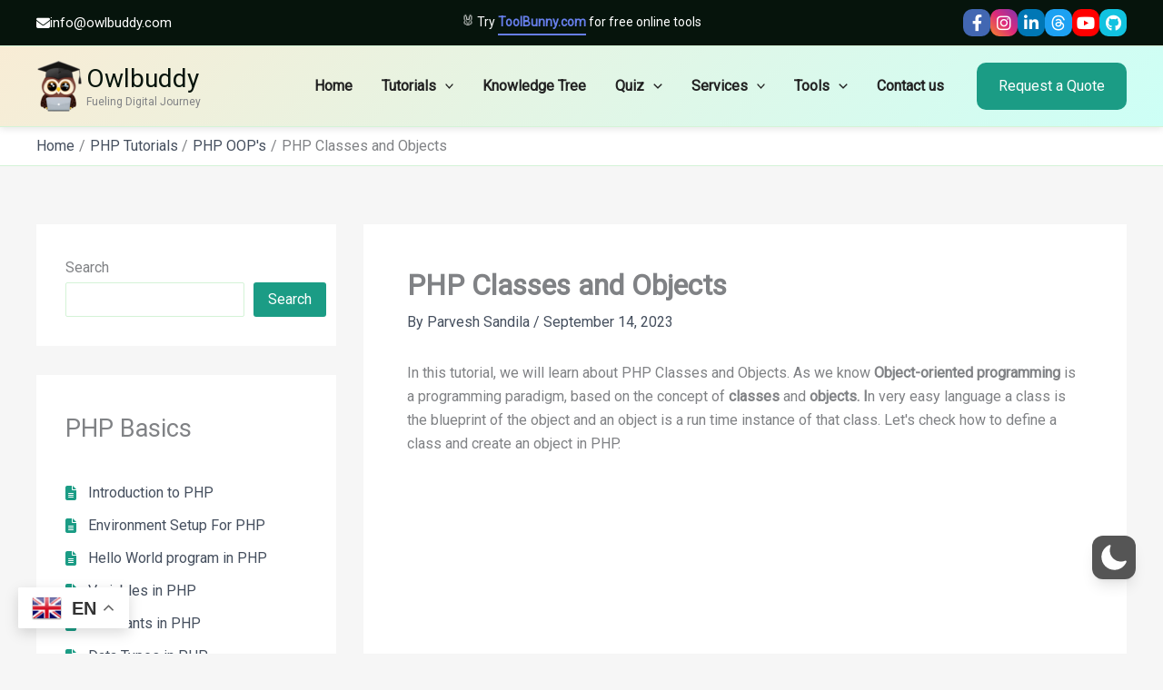

--- FILE ---
content_type: text/html; charset=utf-8
request_url: https://www.google.com/recaptcha/api2/aframe
body_size: 251
content:
<!DOCTYPE HTML><html><head><meta http-equiv="content-type" content="text/html; charset=UTF-8"></head><body><script nonce="w3ZjJ99VpgWYV63gQFyBuQ">/** Anti-fraud and anti-abuse applications only. See google.com/recaptcha */ try{var clients={'sodar':'https://pagead2.googlesyndication.com/pagead/sodar?'};window.addEventListener("message",function(a){try{if(a.source===window.parent){var b=JSON.parse(a.data);var c=clients[b['id']];if(c){var d=document.createElement('img');d.src=c+b['params']+'&rc='+(localStorage.getItem("rc::a")?sessionStorage.getItem("rc::b"):"");window.document.body.appendChild(d);sessionStorage.setItem("rc::e",parseInt(sessionStorage.getItem("rc::e")||0)+1);localStorage.setItem("rc::h",'1768964714827');}}}catch(b){}});window.parent.postMessage("_grecaptcha_ready", "*");}catch(b){}</script></body></html>